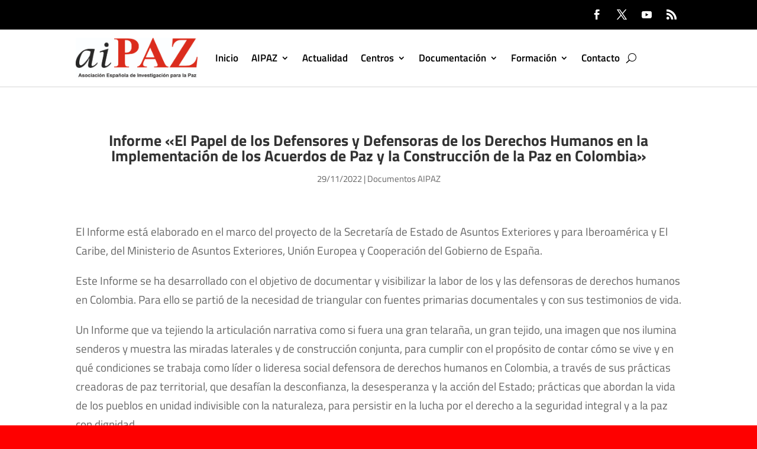

--- FILE ---
content_type: text/css
request_url: https://aipaz.org/wp-content/themes/Divi-aipaz/style.css?ver=4.27.4
body_size: 26
content:
/*
 Theme Name:   Divi Child
 Theme URI:    https://planeasoluciones.com/
 Description:  Divi Child Theme
 Author:       Planea Soluciones
 Author URI:   https://planeasoluciones.com/
 Template:     Divi
 Version:      1.0.0
 License:      GNU General Public License v2 or later
 License URI:  http://www.gnu.org/licenses/gpl-2.0.html
 Text Domain:  Divi-child
*/

